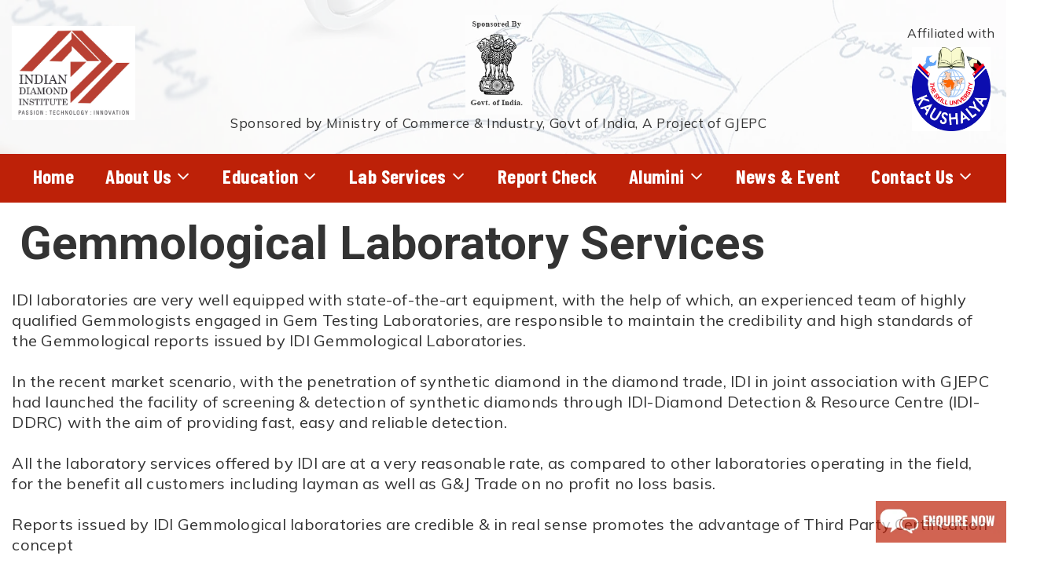

--- FILE ---
content_type: text/html; charset=UTF-8
request_url: https://diamondinstitute.net/gem-lab/gemmological-laboratory/
body_size: 19599
content:
<!doctype html>
<html lang="en-US" class="no-js">
<head>
	<meta charset="UTF-8">
	<meta name="viewport" content="width=device-width, initial-scale=1, maximum-scale=1, user-scalable=0" /><title>Gemmological Laboratory &#8211; Indian Diamond Institute</title>
<meta name='robots' content='max-image-preview:large' />
	<style>img:is([sizes="auto" i], [sizes^="auto," i]) { contain-intrinsic-size: 3000px 1500px }</style>
	<link rel='dns-prefetch' href='//fonts.googleapis.com' />
<link rel="alternate" type="application/rss+xml" title="Indian Diamond Institute &raquo; Feed" href="https://diamondinstitute.net/feed/" />
<link rel="alternate" type="application/rss+xml" title="Indian Diamond Institute &raquo; Comments Feed" href="https://diamondinstitute.net/comments/feed/" />
<script type="text/javascript">
/* <![CDATA[ */
window._wpemojiSettings = {"baseUrl":"https:\/\/s.w.org\/images\/core\/emoji\/16.0.1\/72x72\/","ext":".png","svgUrl":"https:\/\/s.w.org\/images\/core\/emoji\/16.0.1\/svg\/","svgExt":".svg","source":{"concatemoji":"https:\/\/diamondinstitute.net\/wp-includes\/js\/wp-emoji-release.min.js?ver=6.8.3"}};
/*! This file is auto-generated */
!function(s,n){var o,i,e;function c(e){try{var t={supportTests:e,timestamp:(new Date).valueOf()};sessionStorage.setItem(o,JSON.stringify(t))}catch(e){}}function p(e,t,n){e.clearRect(0,0,e.canvas.width,e.canvas.height),e.fillText(t,0,0);var t=new Uint32Array(e.getImageData(0,0,e.canvas.width,e.canvas.height).data),a=(e.clearRect(0,0,e.canvas.width,e.canvas.height),e.fillText(n,0,0),new Uint32Array(e.getImageData(0,0,e.canvas.width,e.canvas.height).data));return t.every(function(e,t){return e===a[t]})}function u(e,t){e.clearRect(0,0,e.canvas.width,e.canvas.height),e.fillText(t,0,0);for(var n=e.getImageData(16,16,1,1),a=0;a<n.data.length;a++)if(0!==n.data[a])return!1;return!0}function f(e,t,n,a){switch(t){case"flag":return n(e,"\ud83c\udff3\ufe0f\u200d\u26a7\ufe0f","\ud83c\udff3\ufe0f\u200b\u26a7\ufe0f")?!1:!n(e,"\ud83c\udde8\ud83c\uddf6","\ud83c\udde8\u200b\ud83c\uddf6")&&!n(e,"\ud83c\udff4\udb40\udc67\udb40\udc62\udb40\udc65\udb40\udc6e\udb40\udc67\udb40\udc7f","\ud83c\udff4\u200b\udb40\udc67\u200b\udb40\udc62\u200b\udb40\udc65\u200b\udb40\udc6e\u200b\udb40\udc67\u200b\udb40\udc7f");case"emoji":return!a(e,"\ud83e\udedf")}return!1}function g(e,t,n,a){var r="undefined"!=typeof WorkerGlobalScope&&self instanceof WorkerGlobalScope?new OffscreenCanvas(300,150):s.createElement("canvas"),o=r.getContext("2d",{willReadFrequently:!0}),i=(o.textBaseline="top",o.font="600 32px Arial",{});return e.forEach(function(e){i[e]=t(o,e,n,a)}),i}function t(e){var t=s.createElement("script");t.src=e,t.defer=!0,s.head.appendChild(t)}"undefined"!=typeof Promise&&(o="wpEmojiSettingsSupports",i=["flag","emoji"],n.supports={everything:!0,everythingExceptFlag:!0},e=new Promise(function(e){s.addEventListener("DOMContentLoaded",e,{once:!0})}),new Promise(function(t){var n=function(){try{var e=JSON.parse(sessionStorage.getItem(o));if("object"==typeof e&&"number"==typeof e.timestamp&&(new Date).valueOf()<e.timestamp+604800&&"object"==typeof e.supportTests)return e.supportTests}catch(e){}return null}();if(!n){if("undefined"!=typeof Worker&&"undefined"!=typeof OffscreenCanvas&&"undefined"!=typeof URL&&URL.createObjectURL&&"undefined"!=typeof Blob)try{var e="postMessage("+g.toString()+"("+[JSON.stringify(i),f.toString(),p.toString(),u.toString()].join(",")+"));",a=new Blob([e],{type:"text/javascript"}),r=new Worker(URL.createObjectURL(a),{name:"wpTestEmojiSupports"});return void(r.onmessage=function(e){c(n=e.data),r.terminate(),t(n)})}catch(e){}c(n=g(i,f,p,u))}t(n)}).then(function(e){for(var t in e)n.supports[t]=e[t],n.supports.everything=n.supports.everything&&n.supports[t],"flag"!==t&&(n.supports.everythingExceptFlag=n.supports.everythingExceptFlag&&n.supports[t]);n.supports.everythingExceptFlag=n.supports.everythingExceptFlag&&!n.supports.flag,n.DOMReady=!1,n.readyCallback=function(){n.DOMReady=!0}}).then(function(){return e}).then(function(){var e;n.supports.everything||(n.readyCallback(),(e=n.source||{}).concatemoji?t(e.concatemoji):e.wpemoji&&e.twemoji&&(t(e.twemoji),t(e.wpemoji)))}))}((window,document),window._wpemojiSettings);
/* ]]> */
</script>

<style id='wp-emoji-styles-inline-css' type='text/css'>

	img.wp-smiley, img.emoji {
		display: inline !important;
		border: none !important;
		box-shadow: none !important;
		height: 1em !important;
		width: 1em !important;
		margin: 0 0.07em !important;
		vertical-align: -0.1em !important;
		background: none !important;
		padding: 0 !important;
	}
</style>
<link rel='stylesheet' id='wp-block-library-css' href='https://diamondinstitute.net/wp-includes/css/dist/block-library/style.min.css?ver=6.8.3' type='text/css' media='all' />
<style id='classic-theme-styles-inline-css' type='text/css'>
/*! This file is auto-generated */
.wp-block-button__link{color:#fff;background-color:#32373c;border-radius:9999px;box-shadow:none;text-decoration:none;padding:calc(.667em + 2px) calc(1.333em + 2px);font-size:1.125em}.wp-block-file__button{background:#32373c;color:#fff;text-decoration:none}
</style>
<link rel='stylesheet' id='wp-components-css' href='https://diamondinstitute.net/wp-includes/css/dist/components/style.min.css?ver=6.8.3' type='text/css' media='all' />
<link rel='stylesheet' id='wp-preferences-css' href='https://diamondinstitute.net/wp-includes/css/dist/preferences/style.min.css?ver=6.8.3' type='text/css' media='all' />
<link rel='stylesheet' id='wp-block-editor-css' href='https://diamondinstitute.net/wp-includes/css/dist/block-editor/style.min.css?ver=6.8.3' type='text/css' media='all' />
<link rel='stylesheet' id='popup-maker-block-library-style-css' href='https://diamondinstitute.net/wp-content/plugins/popup-maker/dist/packages/block-library-style.css?ver=dbea705cfafe089d65f1' type='text/css' media='all' />
<style id='global-styles-inline-css' type='text/css'>
:root{--wp--preset--aspect-ratio--square: 1;--wp--preset--aspect-ratio--4-3: 4/3;--wp--preset--aspect-ratio--3-4: 3/4;--wp--preset--aspect-ratio--3-2: 3/2;--wp--preset--aspect-ratio--2-3: 2/3;--wp--preset--aspect-ratio--16-9: 16/9;--wp--preset--aspect-ratio--9-16: 9/16;--wp--preset--color--black: #000000;--wp--preset--color--cyan-bluish-gray: #abb8c3;--wp--preset--color--white: #ffffff;--wp--preset--color--pale-pink: #f78da7;--wp--preset--color--vivid-red: #cf2e2e;--wp--preset--color--luminous-vivid-orange: #ff6900;--wp--preset--color--luminous-vivid-amber: #fcb900;--wp--preset--color--light-green-cyan: #7bdcb5;--wp--preset--color--vivid-green-cyan: #00d084;--wp--preset--color--pale-cyan-blue: #8ed1fc;--wp--preset--color--vivid-cyan-blue: #0693e3;--wp--preset--color--vivid-purple: #9b51e0;--wp--preset--gradient--vivid-cyan-blue-to-vivid-purple: linear-gradient(135deg,rgba(6,147,227,1) 0%,rgb(155,81,224) 100%);--wp--preset--gradient--light-green-cyan-to-vivid-green-cyan: linear-gradient(135deg,rgb(122,220,180) 0%,rgb(0,208,130) 100%);--wp--preset--gradient--luminous-vivid-amber-to-luminous-vivid-orange: linear-gradient(135deg,rgba(252,185,0,1) 0%,rgba(255,105,0,1) 100%);--wp--preset--gradient--luminous-vivid-orange-to-vivid-red: linear-gradient(135deg,rgba(255,105,0,1) 0%,rgb(207,46,46) 100%);--wp--preset--gradient--very-light-gray-to-cyan-bluish-gray: linear-gradient(135deg,rgb(238,238,238) 0%,rgb(169,184,195) 100%);--wp--preset--gradient--cool-to-warm-spectrum: linear-gradient(135deg,rgb(74,234,220) 0%,rgb(151,120,209) 20%,rgb(207,42,186) 40%,rgb(238,44,130) 60%,rgb(251,105,98) 80%,rgb(254,248,76) 100%);--wp--preset--gradient--blush-light-purple: linear-gradient(135deg,rgb(255,206,236) 0%,rgb(152,150,240) 100%);--wp--preset--gradient--blush-bordeaux: linear-gradient(135deg,rgb(254,205,165) 0%,rgb(254,45,45) 50%,rgb(107,0,62) 100%);--wp--preset--gradient--luminous-dusk: linear-gradient(135deg,rgb(255,203,112) 0%,rgb(199,81,192) 50%,rgb(65,88,208) 100%);--wp--preset--gradient--pale-ocean: linear-gradient(135deg,rgb(255,245,203) 0%,rgb(182,227,212) 50%,rgb(51,167,181) 100%);--wp--preset--gradient--electric-grass: linear-gradient(135deg,rgb(202,248,128) 0%,rgb(113,206,126) 100%);--wp--preset--gradient--midnight: linear-gradient(135deg,rgb(2,3,129) 0%,rgb(40,116,252) 100%);--wp--preset--font-size--small: 13px;--wp--preset--font-size--medium: 20px;--wp--preset--font-size--large: 36px;--wp--preset--font-size--x-large: 42px;--wp--preset--spacing--20: 0.44rem;--wp--preset--spacing--30: 0.67rem;--wp--preset--spacing--40: 1rem;--wp--preset--spacing--50: 1.5rem;--wp--preset--spacing--60: 2.25rem;--wp--preset--spacing--70: 3.38rem;--wp--preset--spacing--80: 5.06rem;--wp--preset--shadow--natural: 6px 6px 9px rgba(0, 0, 0, 0.2);--wp--preset--shadow--deep: 12px 12px 50px rgba(0, 0, 0, 0.4);--wp--preset--shadow--sharp: 6px 6px 0px rgba(0, 0, 0, 0.2);--wp--preset--shadow--outlined: 6px 6px 0px -3px rgba(255, 255, 255, 1), 6px 6px rgba(0, 0, 0, 1);--wp--preset--shadow--crisp: 6px 6px 0px rgba(0, 0, 0, 1);}:where(.is-layout-flex){gap: 0.5em;}:where(.is-layout-grid){gap: 0.5em;}body .is-layout-flex{display: flex;}.is-layout-flex{flex-wrap: wrap;align-items: center;}.is-layout-flex > :is(*, div){margin: 0;}body .is-layout-grid{display: grid;}.is-layout-grid > :is(*, div){margin: 0;}:where(.wp-block-columns.is-layout-flex){gap: 2em;}:where(.wp-block-columns.is-layout-grid){gap: 2em;}:where(.wp-block-post-template.is-layout-flex){gap: 1.25em;}:where(.wp-block-post-template.is-layout-grid){gap: 1.25em;}.has-black-color{color: var(--wp--preset--color--black) !important;}.has-cyan-bluish-gray-color{color: var(--wp--preset--color--cyan-bluish-gray) !important;}.has-white-color{color: var(--wp--preset--color--white) !important;}.has-pale-pink-color{color: var(--wp--preset--color--pale-pink) !important;}.has-vivid-red-color{color: var(--wp--preset--color--vivid-red) !important;}.has-luminous-vivid-orange-color{color: var(--wp--preset--color--luminous-vivid-orange) !important;}.has-luminous-vivid-amber-color{color: var(--wp--preset--color--luminous-vivid-amber) !important;}.has-light-green-cyan-color{color: var(--wp--preset--color--light-green-cyan) !important;}.has-vivid-green-cyan-color{color: var(--wp--preset--color--vivid-green-cyan) !important;}.has-pale-cyan-blue-color{color: var(--wp--preset--color--pale-cyan-blue) !important;}.has-vivid-cyan-blue-color{color: var(--wp--preset--color--vivid-cyan-blue) !important;}.has-vivid-purple-color{color: var(--wp--preset--color--vivid-purple) !important;}.has-black-background-color{background-color: var(--wp--preset--color--black) !important;}.has-cyan-bluish-gray-background-color{background-color: var(--wp--preset--color--cyan-bluish-gray) !important;}.has-white-background-color{background-color: var(--wp--preset--color--white) !important;}.has-pale-pink-background-color{background-color: var(--wp--preset--color--pale-pink) !important;}.has-vivid-red-background-color{background-color: var(--wp--preset--color--vivid-red) !important;}.has-luminous-vivid-orange-background-color{background-color: var(--wp--preset--color--luminous-vivid-orange) !important;}.has-luminous-vivid-amber-background-color{background-color: var(--wp--preset--color--luminous-vivid-amber) !important;}.has-light-green-cyan-background-color{background-color: var(--wp--preset--color--light-green-cyan) !important;}.has-vivid-green-cyan-background-color{background-color: var(--wp--preset--color--vivid-green-cyan) !important;}.has-pale-cyan-blue-background-color{background-color: var(--wp--preset--color--pale-cyan-blue) !important;}.has-vivid-cyan-blue-background-color{background-color: var(--wp--preset--color--vivid-cyan-blue) !important;}.has-vivid-purple-background-color{background-color: var(--wp--preset--color--vivid-purple) !important;}.has-black-border-color{border-color: var(--wp--preset--color--black) !important;}.has-cyan-bluish-gray-border-color{border-color: var(--wp--preset--color--cyan-bluish-gray) !important;}.has-white-border-color{border-color: var(--wp--preset--color--white) !important;}.has-pale-pink-border-color{border-color: var(--wp--preset--color--pale-pink) !important;}.has-vivid-red-border-color{border-color: var(--wp--preset--color--vivid-red) !important;}.has-luminous-vivid-orange-border-color{border-color: var(--wp--preset--color--luminous-vivid-orange) !important;}.has-luminous-vivid-amber-border-color{border-color: var(--wp--preset--color--luminous-vivid-amber) !important;}.has-light-green-cyan-border-color{border-color: var(--wp--preset--color--light-green-cyan) !important;}.has-vivid-green-cyan-border-color{border-color: var(--wp--preset--color--vivid-green-cyan) !important;}.has-pale-cyan-blue-border-color{border-color: var(--wp--preset--color--pale-cyan-blue) !important;}.has-vivid-cyan-blue-border-color{border-color: var(--wp--preset--color--vivid-cyan-blue) !important;}.has-vivid-purple-border-color{border-color: var(--wp--preset--color--vivid-purple) !important;}.has-vivid-cyan-blue-to-vivid-purple-gradient-background{background: var(--wp--preset--gradient--vivid-cyan-blue-to-vivid-purple) !important;}.has-light-green-cyan-to-vivid-green-cyan-gradient-background{background: var(--wp--preset--gradient--light-green-cyan-to-vivid-green-cyan) !important;}.has-luminous-vivid-amber-to-luminous-vivid-orange-gradient-background{background: var(--wp--preset--gradient--luminous-vivid-amber-to-luminous-vivid-orange) !important;}.has-luminous-vivid-orange-to-vivid-red-gradient-background{background: var(--wp--preset--gradient--luminous-vivid-orange-to-vivid-red) !important;}.has-very-light-gray-to-cyan-bluish-gray-gradient-background{background: var(--wp--preset--gradient--very-light-gray-to-cyan-bluish-gray) !important;}.has-cool-to-warm-spectrum-gradient-background{background: var(--wp--preset--gradient--cool-to-warm-spectrum) !important;}.has-blush-light-purple-gradient-background{background: var(--wp--preset--gradient--blush-light-purple) !important;}.has-blush-bordeaux-gradient-background{background: var(--wp--preset--gradient--blush-bordeaux) !important;}.has-luminous-dusk-gradient-background{background: var(--wp--preset--gradient--luminous-dusk) !important;}.has-pale-ocean-gradient-background{background: var(--wp--preset--gradient--pale-ocean) !important;}.has-electric-grass-gradient-background{background: var(--wp--preset--gradient--electric-grass) !important;}.has-midnight-gradient-background{background: var(--wp--preset--gradient--midnight) !important;}.has-small-font-size{font-size: var(--wp--preset--font-size--small) !important;}.has-medium-font-size{font-size: var(--wp--preset--font-size--medium) !important;}.has-large-font-size{font-size: var(--wp--preset--font-size--large) !important;}.has-x-large-font-size{font-size: var(--wp--preset--font-size--x-large) !important;}
:where(.wp-block-post-template.is-layout-flex){gap: 1.25em;}:where(.wp-block-post-template.is-layout-grid){gap: 1.25em;}
:where(.wp-block-columns.is-layout-flex){gap: 2em;}:where(.wp-block-columns.is-layout-grid){gap: 2em;}
:root :where(.wp-block-pullquote){font-size: 1.5em;line-height: 1.6;}
</style>
<link rel='stylesheet' id='contact-form-7-css' href='https://diamondinstitute.net/wp-content/plugins/contact-form-7/includes/css/styles.css?ver=6.1.3' type='text/css' media='all' />
<link rel='stylesheet' id='font-awesome-css' href='https://diamondinstitute.net/wp-content/themes/salient/css/font-awesome-legacy.min.css?ver=4.7.1' type='text/css' media='all' />
<link rel='stylesheet' id='salient-grid-system-css' href='https://diamondinstitute.net/wp-content/themes/salient/css/build/grid-system.css?ver=14.0.5' type='text/css' media='all' />
<link rel='stylesheet' id='main-styles-css' href='https://diamondinstitute.net/wp-content/themes/salient/css/build/style.css?ver=14.0.5' type='text/css' media='all' />
<link rel='stylesheet' id='nectar-header-layout-centered-bottom-bar-css' href='https://diamondinstitute.net/wp-content/themes/salient/css/build/header/header-layout-centered-bottom-bar.css?ver=14.0.5' type='text/css' media='all' />
<link rel='stylesheet' id='nectar-header-secondary-nav-css' href='https://diamondinstitute.net/wp-content/themes/salient/css/build/header/header-secondary-nav.css?ver=14.0.5' type='text/css' media='all' />
<link rel='stylesheet' id='nectar_default_font_open_sans-css' href='https://fonts.googleapis.com/css?family=Open+Sans%3A300%2C400%2C600%2C700&#038;subset=latin%2Clatin-ext' type='text/css' media='all' />
<link rel='stylesheet' id='responsive-css' href='https://diamondinstitute.net/wp-content/themes/salient/css/build/responsive.css?ver=14.0.5' type='text/css' media='all' />
<link rel='stylesheet' id='select2-css' href='https://diamondinstitute.net/wp-content/themes/salient/css/build/plugins/select2.css?ver=4.0.1' type='text/css' media='all' />
<link rel='stylesheet' id='skin-material-css' href='https://diamondinstitute.net/wp-content/themes/salient/css/build/skin-material.css?ver=14.0.5' type='text/css' media='all' />
<link rel='stylesheet' id='salient-wp-menu-dynamic-css' href='https://diamondinstitute.net/wp-content/uploads/salient/menu-dynamic.css?ver=57478' type='text/css' media='all' />
<link rel='stylesheet' id='wpdreams-asl-basic-css' href='https://diamondinstitute.net/wp-content/plugins/ajax-search-lite/css/style.basic.css?ver=4.13.4' type='text/css' media='all' />
<style id='wpdreams-asl-basic-inline-css' type='text/css'>

					div[id*='ajaxsearchlitesettings'].searchsettings .asl_option_inner label {
						font-size: 0px !important;
						color: rgba(0, 0, 0, 0);
					}
					div[id*='ajaxsearchlitesettings'].searchsettings .asl_option_inner label:after {
						font-size: 11px !important;
						position: absolute;
						top: 0;
						left: 0;
						z-index: 1;
					}
					.asl_w_container {
						width: 60%;
						margin: 0px 0px 0px 0px;
						min-width: 200px;
					}
					div[id*='ajaxsearchlite'].asl_m {
						width: 100%;
					}
					div[id*='ajaxsearchliteres'].wpdreams_asl_results div.resdrg span.highlighted {
						font-weight: bold;
						color: rgba(217, 49, 43, 1);
						background-color: rgba(238, 238, 238, 1);
					}
					div[id*='ajaxsearchliteres'].wpdreams_asl_results .results img.asl_image {
						width: 70px;
						height: 70px;
						object-fit: cover;
					}
					div[id*='ajaxsearchlite'].asl_r .results {
						max-height: none;
					}
					div[id*='ajaxsearchlite'].asl_r {
						position: absolute;
					}
				
						div.asl_r.asl_w.vertical .results .item::after {
							display: block;
							position: absolute;
							bottom: 0;
							content: '';
							height: 1px;
							width: 100%;
							background: #D8D8D8;
						}
						div.asl_r.asl_w.vertical .results .item.asl_last_item::after {
							display: none;
						}
					
						@media only screen and (min-width: 641px) and (max-width: 1024px) {
							.asl_w_container {
								width: 100% !important;
							}
						}
					
						@media only screen and (max-width: 640px) {
							.asl_w_container {
								width: 100% !important;
							}
						}
					
</style>
<link rel='stylesheet' id='wpdreams-asl-instance-css' href='https://diamondinstitute.net/wp-content/plugins/ajax-search-lite/css/style-curvy-blue.css?ver=4.13.4' type='text/css' media='all' />
<link rel='stylesheet' id='js_composer_front-css' href='https://diamondinstitute.net/wp-content/plugins/js_composer_salient/assets/css/js_composer.min.css?ver=6.7.1' type='text/css' media='all' />
<link rel='stylesheet' id='dynamic-css-css' href='https://diamondinstitute.net/wp-content/themes/salient/css/salient-dynamic-styles.css?ver=15041' type='text/css' media='all' />
<style id='dynamic-css-inline-css' type='text/css'>
#header-space{background-color:#ffffff}@media only screen and (min-width:1000px){body #ajax-content-wrap.no-scroll{min-height:calc(100vh - 222px);height:calc(100vh - 222px)!important;}}@media only screen and (min-width:1000px){#page-header-wrap.fullscreen-header,#page-header-wrap.fullscreen-header #page-header-bg,html:not(.nectar-box-roll-loaded) .nectar-box-roll > #page-header-bg.fullscreen-header,.nectar_fullscreen_zoom_recent_projects,#nectar_fullscreen_rows:not(.afterLoaded) > div{height:calc(100vh - 221px);}.wpb_row.vc_row-o-full-height.top-level,.wpb_row.vc_row-o-full-height.top-level > .col.span_12{min-height:calc(100vh - 221px);}html:not(.nectar-box-roll-loaded) .nectar-box-roll > #page-header-bg.fullscreen-header{top:222px;}.nectar-slider-wrap[data-fullscreen="true"]:not(.loaded),.nectar-slider-wrap[data-fullscreen="true"]:not(.loaded) .swiper-container{height:calc(100vh - 220px)!important;}.admin-bar .nectar-slider-wrap[data-fullscreen="true"]:not(.loaded),.admin-bar .nectar-slider-wrap[data-fullscreen="true"]:not(.loaded) .swiper-container{height:calc(100vh - 220px - 32px)!important;}}@media only screen and (max-width:999px){.using-mobile-browser #nectar_fullscreen_rows:not(.afterLoaded):not([data-mobile-disable="on"]) > div{height:calc(100vh - 100px);}.using-mobile-browser .wpb_row.vc_row-o-full-height.top-level,.using-mobile-browser .wpb_row.vc_row-o-full-height.top-level > .col.span_12,[data-permanent-transparent="1"].using-mobile-browser .wpb_row.vc_row-o-full-height.top-level,[data-permanent-transparent="1"].using-mobile-browser .wpb_row.vc_row-o-full-height.top-level > .col.span_12{min-height:calc(100vh - 100px);}html:not(.nectar-box-roll-loaded) .nectar-box-roll > #page-header-bg.fullscreen-header,.nectar_fullscreen_zoom_recent_projects,.nectar-slider-wrap[data-fullscreen="true"]:not(.loaded),.nectar-slider-wrap[data-fullscreen="true"]:not(.loaded) .swiper-container,#nectar_fullscreen_rows:not(.afterLoaded):not([data-mobile-disable="on"]) > div{height:calc(100vh - 47px);}.wpb_row.vc_row-o-full-height.top-level,.wpb_row.vc_row-o-full-height.top-level > .col.span_12{min-height:calc(100vh - 47px);}body[data-transparent-header="false"] #ajax-content-wrap.no-scroll{min-height:calc(100vh - 47px);height:calc(100vh - 47px);}}#ajax-content-wrap .vc_row.bottom_margin_30px{margin-bottom:30px;}.screen-reader-text,.nectar-skip-to-content:not(:focus){border:0;clip:rect(1px,1px,1px,1px);clip-path:inset(50%);height:1px;margin:-1px;overflow:hidden;padding:0;position:absolute!important;width:1px;word-wrap:normal!important;}
</style>
<link rel='stylesheet' id='salient-child-style-css' href='https://diamondinstitute.net/wp-content/themes/salient-child/style.css?ver=14.0.5' type='text/css' media='all' />
<link rel='stylesheet' id='redux-google-fonts-salient_redux-css' href='https://fonts.googleapis.com/css?family=Barlow+Condensed%3A500%7CBarlow+Semi+Condensed%3A500%7CMulish%3A600%2C500%7CRoboto%3A400%2C700%7CPoppins%3A700%2C600%2C500%2C400%2C400italic%7CMontserrat%3A500&#038;subset=latin%2Clatin-ext&#038;ver=1656751476' type='text/css' media='all' />
<script type="text/javascript" src="https://diamondinstitute.net/wp-includes/js/jquery/jquery.min.js?ver=3.7.1" id="jquery-core-js"></script>
<script type="text/javascript" src="https://diamondinstitute.net/wp-includes/js/jquery/jquery-migrate.min.js?ver=3.4.1" id="jquery-migrate-js"></script>
<link rel="https://api.w.org/" href="https://diamondinstitute.net/wp-json/" /><link rel="alternate" title="JSON" type="application/json" href="https://diamondinstitute.net/wp-json/wp/v2/pages/6472" /><link rel="EditURI" type="application/rsd+xml" title="RSD" href="https://diamondinstitute.net/xmlrpc.php?rsd" />
<meta name="generator" content="WordPress 6.8.3" />
<link rel="canonical" href="https://diamondinstitute.net/gem-lab/gemmological-laboratory/" />
<link rel='shortlink' href='https://diamondinstitute.net/?p=6472' />
<link rel="alternate" title="oEmbed (JSON)" type="application/json+oembed" href="https://diamondinstitute.net/wp-json/oembed/1.0/embed?url=https%3A%2F%2Fdiamondinstitute.net%2Fgem-lab%2Fgemmological-laboratory%2F" />
<link rel="alternate" title="oEmbed (XML)" type="text/xml+oembed" href="https://diamondinstitute.net/wp-json/oembed/1.0/embed?url=https%3A%2F%2Fdiamondinstitute.net%2Fgem-lab%2Fgemmological-laboratory%2F&#038;format=xml" />
<script type="text/javascript"> var root = document.getElementsByTagName( "html" )[0]; root.setAttribute( "class", "js" ); </script>				<link rel="preconnect" href="https://fonts.gstatic.com" crossorigin />
				<link rel="preload" as="style" href="//fonts.googleapis.com/css?family=Open+Sans&display=swap" />
								<link rel="stylesheet" href="//fonts.googleapis.com/css?family=Open+Sans&display=swap" media="all" />
				<meta name="generator" content="Powered by WPBakery Page Builder - drag and drop page builder for WordPress."/>
<link rel="icon" href="https://diamondinstitute.net/wp-content/uploads/2022/01/cropped-Dasd-1-32x32.png" sizes="32x32" />
<link rel="icon" href="https://diamondinstitute.net/wp-content/uploads/2022/01/cropped-Dasd-1-192x192.png" sizes="192x192" />
<link rel="apple-touch-icon" href="https://diamondinstitute.net/wp-content/uploads/2022/01/cropped-Dasd-1-180x180.png" />
<meta name="msapplication-TileImage" content="https://diamondinstitute.net/wp-content/uploads/2022/01/cropped-Dasd-1-270x270.png" />
		<style type="text/css" id="wp-custom-css">
			div#slide-out-widget-area {
    width: 100%;
    padding: 0 36px 2px 0px !important;
} div#slide-out-widget-area .secondary-header-text {
    display: none;
} div#slide-out-widget-area .inner-wrap {
    padding-top: 75px;
} body.material-ocm-open #slide-out-widget-area.slide-out-from-right .inner-wrap a {
    font-size: 22px;
} 

  body.material #slide-out-widget-area-bg.slide-out-from-right {
    background-color: #bd210817;
}

.wpcf7-not-valid {
    border: 1px solid red !important;
}   
.pum-container.pum-responsive img {
	height: auto;
	max-width: 510px;
	margin: 0px;
}
.pum-container.pum-responsive.pum-responsive-medium {
	margin-left: -30%;
	width: auto;
	height: auto;
	max-width: 570px;
	margin: 0 auto;
}
.pum-container.pum-responsive p {
	padding: 0px;
}
.pum-theme-12010 .pum-container, .pum-theme-lightbox .pum-container {
	padding: 18px;
	border-radius: 3px;
	border: 0px solid #000000;
	box-shadow: 0px 0px 20px 0px rgba( 2, 2, 2, 1.00 );
	background-color: rgba( 255, 255, 255, 1.00 );
}



.pum-overlay.pum-active,
	.pum-overlay.pum-active .popmake.active {
    		display: block !important;
	}



@media screen and (max-width: 992px) {
.container.main-content {
	padding-top: 30px;
	max-width: 100%;
}
	#footer-widgets .container {
	max-width: 100%;
}
		#footer-outer #image_gallery_5859 {
	width: 100%;
	max-width: 100%;
}
	#footer-outer #image_gallery_5859 .single-image-5859 {
	padding: 10px !important;
}
	#footer-outer .col.span_6:nth-child(1) {
	margin-right: 30px;
}
	#footer-outer .col.span_6:nth-child(2) #custom_html-2 #image_gallery_5859 {
	padding: 0px 0px;
	height: auto !important;
}
}
@media screen and (max-width: 600px){
	#footer-outer #footer-widgets .row {
    display: flex;
    flex-direction: column;
    padding: 0 10px;
	gap: 20px;
}
	#footer-widgets .container {
	max-width: 100%;
}
	#footer-outer #image_gallery_5859 {
	width: 100%;
	max-width: 100%;
}
	#footer-outer #image_gallery_5859 .single-image-5859 {
	padding: 0 !important;
}
}

		</style>
		<style type="text/css" data-type="vc_custom-css">.page-id-6472 p {
    padding: 0px;
}

.page-id-6472 h2 {
    padding-top: 30px !important;
    padding-bottom: 0px !important;
}
.page-id-6472 .wpb_wrapper h2 {
    margin-top: 0px;
}
.page ul li {
    padding-top: 10px;
}</style><style type="text/css" data-type="vc_shortcodes-custom-css">.vc_custom_1647846497662{padding-top: 25px !important;}</style><noscript><style> .wpb_animate_when_almost_visible { opacity: 1; }</style></noscript>	
	<link rel='stylesheet'    href='https://diamondinstitute.net/wp-content/themes/salient-child/responsive.css' type='text/css' media='all' />
    
    
    <!-- Meta Pixel Code -->
<script>
!function(f,b,e,v,n,t,s)
{if(f.fbq)return;n=f.fbq=function(){n.callMethod?
n.callMethod.apply(n,arguments):n.queue.push(arguments)};
if(!f._fbq)f._fbq=n;n.push=n;n.loaded=!0;n.version='2.0';
n.queue=[];t=b.createElement(e);t.async=!0;
t.src=v;s=b.getElementsByTagName(e)[0];
s.parentNode.insertBefore(t,s)}(window, document,'script',
'https://connect.facebook.net/en_US/fbevents.js');
fbq('init', '883995589657597');
fbq('track', 'PageView');
</script>
<noscript><img height="1" width="1" style="display:none"
src="https://www.facebook.com/tr?id=883995589657597&ev=PageView&noscript=1"
/></noscript>
<!-- End Meta Pixel Code -->


   
	
</head><body class="wp-singular page-template-default page page-id-6472 page-child parent-pageid-5838 wp-custom-logo wp-theme-salient wp-child-theme-salient-child material wpb-js-composer js-comp-ver-6.7.1 vc_responsive" data-footer-reveal="false" data-footer-reveal-shadow="none" data-header-format="centered-menu-bottom-bar" data-body-border="off" data-boxed-style="" data-header-breakpoint="1000" data-dropdown-style="minimal" data-cae="easeOutQuart" data-cad="700" data-megamenu-width="full-width" data-aie="none" data-ls="fancybox" data-apte="standard" data-hhun="0" data-fancy-form-rcs="1" data-form-style="default" data-form-submit="regular" data-is="minimal" data-button-style="slightly_rounded_shadow" data-user-account-button="true" data-flex-cols="true" data-col-gap="default" data-header-inherit-rc="false" data-header-search="true" data-animated-anchors="true" data-ajax-transitions="false" data-full-width-header="false" data-slide-out-widget-area="true" data-slide-out-widget-area-style="slide-out-from-right" data-user-set-ocm="off" data-loading-animation="none" data-bg-header="false" data-responsive="1" data-ext-responsive="true" data-ext-padding="90" data-header-resize="0" data-header-color="custom" data-cart="false" data-remove-m-parallax="" data-remove-m-video-bgs="" data-m-animate="0" data-force-header-trans-color="light" data-smooth-scrolling="0" data-permanent-transparent="false" >
	
	<script type="text/javascript">
	 (function(window, document) {

		 if(navigator.userAgent.match(/(Android|iPod|iPhone|iPad|BlackBerry|IEMobile|Opera Mini)/)) {
			 document.body.className += " using-mobile-browser mobile ";
		 }

		 if( !("ontouchstart" in window) ) {

			 var body = document.querySelector("body");
			 var winW = window.innerWidth;
			 var bodyW = body.clientWidth;

			 if (winW > bodyW + 4) {
				 body.setAttribute("style", "--scroll-bar-w: " + (winW - bodyW - 4) + "px");
			 } else {
				 body.setAttribute("style", "--scroll-bar-w: 0px");
			 }
		 }

	 })(window, document);
   </script><a href="#ajax-content-wrap" class="nectar-skip-to-content">Skip to main content</a><div class="ocm-effect-wrap"><div class="ocm-effect-wrap-inner">	
	<div id="header-space"  data-header-mobile-fixed='1'></div> 
	
		<div id="header-outer" data-has-menu="true" data-has-buttons="yes" data-header-button_style="default" data-using-pr-menu="false" data-mobile-fixed="1" data-ptnm="false" data-lhe="default" data-user-set-bg="#ffffff" data-format="centered-menu-bottom-bar" data-menu-bottom-bar-align="center" data-permanent-transparent="false" data-megamenu-rt="1" data-remove-fixed="0" data-header-resize="0" data-cart="false" data-transparency-option="" data-box-shadow="small" data-shrink-num="6" data-using-secondary="1" data-using-logo="1" data-logo-height="91" data-m-logo-height="24" data-padding="23" data-full-width="false" data-condense="true" >
		   
<div id="search-outer" class="nectar">
	<div id="search">
		<div class="container">
			 <div id="search-box">
				 <div class="inner-wrap">
					 <div class="col span_12">
						  <form role="search" action="https://diamondinstitute.net/" method="GET">
														 <input type="text" name="s"  value="" aria-label="Search" placeholder="Search" />
							 
						<span>Hit enter to search or ESC to close</span>
												</form>
					</div><!--/span_12-->
				</div><!--/inner-wrap-->
			 </div><!--/search-box-->
			 <div id="close"><a href="#"><span class="screen-reader-text">Close Search</span>
				<span class="close-wrap"> <span class="close-line close-line1"></span> <span class="close-line close-line2"></span> </span>				 </a></div>
		 </div><!--/container-->
	</div><!--/search-->
</div><!--/search-outer-->

<header id="top">
	<div class="containerz">
		<div class="row">
			<div class="container"><div class="col span_3 xxxxxxxxx ">
								<a id="logo" href="https://diamondinstitute.net" data-supplied-ml-starting-dark="false" data-supplied-ml-starting="false" data-supplied-ml="true" >
					<img class="stnd skip-lazy default-logo" width="2228" height="1699" alt="Indian Diamond Institute" src="https://diamondinstitute.net/wp-content/uploads/2021/10/idi_LOGO.jpg" srcset="https://diamondinstitute.net/wp-content/uploads/2021/10/idi_LOGO.jpg 1x, https://diamondinstitute.net/wp-content/uploads/2021/10/idi_LOGO.jpg 2x" /><img class="mobile-only-logo skip-lazy" alt="Indian Diamond Institute" width="2228" height="1699" src="https://diamondinstitute.net/wp-content/uploads/2021/10/idi_LOGO.jpg" />				</a>
									<nav class="left-side" data-using-pull-menu="false">
                    <div class="govern_img">
                    	<a href="https://commerce.gov.in/about-us/other-organisation/indian-diamond-institute/"><img src="https://diamondinstitute.net/wp-content/uploads/2021/12/img_202112202-1.png"></a>
                    </div>
Sponsored by Ministry of Commerce & Industry, Govt of India, A Project of GJEPC


											</nav>
					<nav class="right-side   ">  <a target="_blank" href="https://kaushalyaskilluniversity.ac.in/bachelor_jewellery.php"> <p>Affiliated with </p> <img src="https://diamondinstitute.net/wp-content/uploads/2025/09/logo.jpeg"  /></a> 
												<ul class="buttons" data-user-set-ocm="off"><li id="search-btn"><div><a href="#searchbox"><span class="icon-salient-search" aria-hidden="true"></span><span class="screen-reader-text">search</span></a></div> </li><li id="nectar-user-account"><div><a href="#"><span class="icon-salient-m-user" aria-hidden="true"></span><span class="screen-reader-text">account</span></a></div> </li></ul>
																			<div class="slide-out-widget-area-toggle mobile-icon slide-out-from-right" data-custom-color="false" data-icon-animation="simple-transform">
								<div> <a href="#sidewidgetarea" aria-label="Navigation Menu" aria-expanded="false" class="closed">
									<span class="screen-reader-text">Menu</span><span aria-hidden="true"> <i class="lines-button x2"> <i class="lines"></i> </i> </span> </a> </div>
							</div>
											</nav>
							</div><!--/span_3--></div>

			<div class="col span_9 col_last bottanmanvigationcolor">
									<div class="nectar-mobile-only mobile-header"><div class="inner"></div></div>
									<a class="mobile-search" href="#searchbox"><span class="nectar-icon icon-salient-search" aria-hidden="true"></span><span class="screen-reader-text">search</span></a>
										<a class="mobile-user-account" href="#"><span class="normal icon-salient-m-user" aria-hidden="true"></span><span class="screen-reader-text">account</span></a>
														<div class="slide-out-widget-area-toggle mobile-icon slide-out-from-right" data-custom-color="false" data-icon-animation="simple-transform">
						<div> <a href="#sidewidgetarea" aria-label="Navigation Menu" aria-expanded="false" class="closed">
							<span class="screen-reader-text">Menu</span><span aria-hidden="true"> <i class="lines-button x2"> <i class="lines"></i> </i> </span>
						</a></div>
					</div>
				
									<nav>
													<ul class="sf-menu">
								<li id="menu-item-5864" class="menu-item menu-item-type-post_type menu-item-object-page menu-item-home nectar-regular-menu-item menu-item-5864"><a href="https://diamondinstitute.net/"><span class="menu-title-text">Home</span></a></li>
<li id="menu-item-6464" class="menu-item menu-item-type-post_type menu-item-object-page menu-item-has-children nectar-regular-menu-item sf-with-ul menu-item-6464"><a href="https://diamondinstitute.net/about-us/"><span class="menu-title-text">About Us</span><span class="sf-sub-indicator"><i class="fa fa-angle-down icon-in-menu" aria-hidden="true"></i></span></a>
<ul class="sub-menu">
	<li id="menu-item-6491" class="menu-item menu-item-type-post_type menu-item-object-page nectar-regular-menu-item menu-item-6491"><a href="https://diamondinstitute.net/about-us/the-institute/"><span class="menu-title-text">About Institute</span></a></li>
	<li id="menu-item-6467" class="menu-item menu-item-type-post_type menu-item-object-page nectar-regular-menu-item menu-item-6467"><a href="https://diamondinstitute.net/about-us/general-information/"><span class="menu-title-text">General Information</span></a></li>
	<li id="menu-item-6466" class="menu-item menu-item-type-post_type menu-item-object-page nectar-regular-menu-item menu-item-6466"><a href="https://diamondinstitute.net/about-us/management/"><span class="menu-title-text">Management</span></a></li>
	<li id="menu-item-6465" class="menu-item menu-item-type-post_type menu-item-object-page nectar-regular-menu-item menu-item-6465"><a href="https://diamondinstitute.net/about-us/recognization/"><span class="menu-title-text">Recognization</span></a></li>
</ul>
</li>
<li id="menu-item-5835" class="menu-item menu-item-type-post_type menu-item-object-page menu-item-has-children nectar-regular-menu-item sf-with-ul menu-item-5835"><a href="https://diamondinstitute.net/education/"><span class="menu-title-text">Education</span><span class="sf-sub-indicator"><i class="fa fa-angle-down icon-in-menu" aria-hidden="true"></i></span></a>
<ul class="sub-menu">
	<li id="menu-item-6556" class="menu-item menu-item-type-post_type menu-item-object-page nectar-regular-menu-item menu-item-6556"><a href="https://diamondinstitute.net/education/addmission/"><span class="menu-title-text">Admission</span></a></li>
	<li id="menu-item-5858" class="menu-item menu-item-type-post_type menu-item-object-page nectar-regular-menu-item menu-item-5858"><a href="https://diamondinstitute.net/education/courses/"><span class="menu-title-text">Courses</span></a></li>
	<li id="menu-item-6555" class="menu-item menu-item-type-post_type menu-item-object-page nectar-regular-menu-item menu-item-6555"><a href="https://diamondinstitute.net/facilities-2/"><span class="menu-title-text">Facilities</span></a></li>
</ul>
</li>
<li id="menu-item-6474" class="menu-item menu-item-type-post_type menu-item-object-page current-page-ancestor current-menu-ancestor current-menu-parent current-page-parent current_page_parent current_page_ancestor menu-item-has-children nectar-regular-menu-item sf-with-ul menu-item-6474"><a href="https://diamondinstitute.net/gem-lab/"><span class="menu-title-text">Lab Services</span><span class="sf-sub-indicator"><i class="fa fa-angle-down icon-in-menu" aria-hidden="true"></i></span></a>
<ul class="sub-menu">
	<li id="menu-item-6489" class="menu-item menu-item-type-post_type menu-item-object-page current-menu-item page_item page-item-6472 current_page_item nectar-regular-menu-item menu-item-6489"><a href="https://diamondinstitute.net/gem-lab/gemmological-laboratory/" aria-current="page"><span class="menu-title-text">Gemmological Laboratory</span></a></li>
	<li id="menu-item-6490" class="menu-item menu-item-type-post_type menu-item-object-page nectar-regular-menu-item menu-item-6490"><a href="https://diamondinstitute.net/gem-lab/rd/"><span class="menu-title-text">Research &#038; Development</span></a></li>
</ul>
</li>
<li id="menu-item-5842" class="menu-item menu-item-type-post_type menu-item-object-page nectar-regular-menu-item menu-item-5842"><a href="https://diamondinstitute.net/report-check/"><span class="menu-title-text">Report Check</span></a></li>
<li id="menu-item-5845" class="menu-item menu-item-type-post_type menu-item-object-page menu-item-has-children nectar-regular-menu-item sf-with-ul menu-item-5845"><a href="https://diamondinstitute.net/alumni/"><span class="menu-title-text">Alumini</span><span class="sf-sub-indicator"><i class="fa fa-angle-down icon-in-menu" aria-hidden="true"></i></span></a>
<ul class="sub-menu">
	<li id="menu-item-6488" class="menu-item menu-item-type-post_type menu-item-object-page nectar-regular-menu-item menu-item-6488"><a href="https://diamondinstitute.net/alumni/alumini-form/"><span class="menu-title-text">Alumini Form</span></a></li>
</ul>
</li>
<li id="menu-item-13780" class="menu-item menu-item-type-post_type menu-item-object-page nectar-regular-menu-item menu-item-13780"><a href="https://diamondinstitute.net/news-event/"><span class="menu-title-text">News &#038; Event</span></a></li>
<li id="menu-item-5848" class="menu-item menu-item-type-post_type menu-item-object-page menu-item-has-children nectar-regular-menu-item sf-with-ul menu-item-5848"><a href="https://diamondinstitute.net/contact-us/"><span class="menu-title-text">Contact Us</span><span class="sf-sub-indicator"><i class="fa fa-angle-down icon-in-menu" aria-hidden="true"></i></span></a>
<ul class="sub-menu">
	<li id="menu-item-6486" class="menu-item menu-item-type-post_type menu-item-object-page nectar-regular-menu-item menu-item-6486"><a href="https://diamondinstitute.net/contact-us/address/"><span class="menu-title-text">Address</span></a></li>
	<li id="menu-item-6487" class="menu-item menu-item-type-post_type menu-item-object-page nectar-regular-menu-item menu-item-6487"><a href="https://diamondinstitute.net/contact-us/live-map/"><span class="menu-title-text">Live Map</span></a></li>
</ul>
</li>
							</ul>
						
					</nav>

					
				</div><!--/span_9-->
                
                

				
			</div><!--/row-->
					</div><!--/container-->
	</header>
    
    
    <style>
    .bottanmanvigationcolor {
    background: #bd2108;
}

.bottanmanvigationcolor nav ul.sf-arrows li  span.menu-title-text {
    color: #fff;
}
.bottanmanvigationcolor nav ul.sf-arrows li ul.sub-menu.tracked-pos span.menu-title-text {
    color: #000 !important;
}
  .bottanmanvigationcolor nav ul.sf-arrows li a {
    margin-top: 20px  !important;
}    </style>		
	</div>
		<div id="ajax-content-wrap">
<div class="container-wrap">
	<div class="container main-content">
		<div class="row">
			
		<div id="fws_696d41ec2492f"  data-column-margin="default" data-midnight="dark"  class="wpb_row vc_row-fluid vc_row top-level"  style="padding-top: 0px; padding-bottom: 0px; "><div class="row-bg-wrap" data-bg-animation="none" data-bg-overlay="false"><div class="inner-wrap"><div class="row-bg viewport-desktop"  style=""></div></div></div><div class="row_col_wrap_12 col span_12 dark left">
	<div  class="vc_col-sm-12 wpb_column column_container vc_column_container col no-extra-padding inherit_tablet inherit_phone "  data-padding-pos="all" data-has-bg-color="false" data-bg-color="" data-bg-opacity="1" data-animation="" data-delay="0" >
		<div class="vc_column-inner" >
			<div class="wpb_wrapper">
				
<div class="wpb_text_column wpb_content_element  vc_custom_1647846497662 pageheading2" >
	<div class="wpb_wrapper">
		<h1 style="text-align: center;"><strong>Gemmological Laboratory Services</strong></h1>
<div id="gtx-trans" style="position: absolute; left: 209px; top: 64.4375px;">
<div class="gtx-trans-icon"></div>
</div>
	</div>
</div>




			</div> 
		</div>
	</div> 
</div></div>
		<div id="topscroll"  data-column-margin="default" data-midnight="dark"  class="wpb_row vc_row-fluid vc_row on-campus bottom_margin_30px"  style="padding-top: 0px; padding-bottom: 0px; "><div class="row-bg-wrap" data-bg-animation="none" data-bg-overlay="false"><div class="inner-wrap"><div class="row-bg viewport-desktop"  style=""></div></div></div><div class="row_col_wrap_12 col span_12 dark left">
	<div  class="vc_col-sm-12 wpb_column column_container vc_column_container col no-extra-padding inherit_tablet inherit_phone "  data-padding-pos="all" data-has-bg-color="false" data-bg-color="" data-bg-opacity="1" data-animation="" data-delay="0" >
		<div class="vc_column-inner" >
			<div class="wpb_wrapper">
				
<div class="wpb_text_column wpb_content_element " >
	<div class="wpb_wrapper">
		<p>IDI laboratories are very well equipped with state-of-the-art equipment, with the help of which, an experienced team of highly qualified Gemmologists engaged in Gem Testing Laboratories, are responsible to maintain the credibility and high standards of the Gemmological reports issued by IDI Gemmological Laboratories.</p>
<p>&nbsp;</p>
<p>In the recent market scenario, with the penetration of synthetic diamond in the diamond trade, IDI in joint association with GJEPC had launched the facility of screening &amp; detection of synthetic diamonds through IDI-Diamond Detection &amp; Resource Centre (IDI-DDRC) with the aim of providing fast, easy and reliable detection.</p>
<p>&nbsp;</p>
<p>All the laboratory services offered by IDI are at a very reasonable rate, as compared to other laboratories operating in the field, for the benefit all customers including layman as well as G&amp;J Trade on no profit no loss basis.</p>
<p>&nbsp;</p>
<p>Reports issued by IDI Gemmological laboratories are credible &amp; in real sense promotes the advantage of Third Party Certification concept</p>
<p>&nbsp;</p>
<p><strong> DIAMOND<br />
</strong></p>
<ul>
<li>Laboratory Grown Diamond Detection</li>
<li>Diamond Screening &amp; its Identification</li>
<li>Natural Diamond Grading Report</li>
<li>Packet Lot Certification (Star &amp; Melee)</li>
<li>Laboratory Grown Diamond Grading Report</li>
</ul>
<p><strong>JEWELLERY</strong></p>
<ul>
<li>Natural Diamond Jewellery Quality Report</li>
<li>Model Making on Rapid Prototyping (CAM)</li>
<li>Computerised Gold Purity Analysis (XRF)</li>
<li>Laboratory Grown Diamond Jewellery Quality Report</li>
</ul>
<p><strong>GEMSTONES</strong></p>
<ul>
<li>Gemstone Identification Report (Loose)</li>
<li>Gemstone Identification Report (Studded)</li>
</ul>
	</div>
</div>




			</div> 
		</div>
	</div> 
</div></div>
	<div  class="vc_col-sm-6 wpb_column column_container vc_column_container col no-extra-padding inherit_tablet inherit_phone "  data-padding-pos="all" data-has-bg-color="false" data-bg-color="" data-bg-opacity="1" data-animation="" data-delay="0" >
		<div class="vc_column-inner" >
			<div class="wpb_wrapper">
				
			</div> 
		</div>
	</div> 

<div class="wpb_text_column wpb_content_element " >
	<div class="wpb_wrapper">
		<p>&nbsp;</p>
	</div>
</div>




		</div>
	</div>
	</div>

<div id="footer-outer" style="background-image:url(http://themenectar.com/demo/salient-ecommerce-ultimate/wp-content/uploads/2018/08/joshua-fuller-740829-unsplash2.jpg);" data-midnight="light" data-cols="2" data-custom-color="true" data-disable-copyright="false" data-matching-section-color="true" data-copyright-line="false" data-using-bg-img="true" data-bg-img-overlay="0.9" data-full-width="false" data-using-widget-area="true" data-link-hover="default">
	
		
	<div id="footer-widgets" data-has-widgets="true" data-cols="2">
		
		<div class="container">
			
						
			<div class="row">
				
								
				<div class="col span_6">
					<div id="nav_menu-1" class="widget widget_nav_menu"><h4>Quick Links</h4><div class="menu-quick-links-container"><ul id="menu-quick-links" class="menu"><li id="menu-item-5880" class="menu-item menu-item-type-post_type menu-item-object-page menu-item-home menu-item-5880"><a href="https://diamondinstitute.net/">Home</a></li>
<li id="menu-item-5881" class="menu-item menu-item-type-post_type menu-item-object-page menu-item-5881"><a href="https://diamondinstitute.net/education/">Education</a></li>
<li id="menu-item-5882" class="menu-item menu-item-type-post_type menu-item-object-page menu-item-5882"><a href="https://diamondinstitute.net/alumni/">Alumini</a></li>
<li id="menu-item-58089" class="menu-item menu-item-type-custom menu-item-object-custom menu-item-58089"><a target="_blank" href="https://diamondinstitute.net/wp-content/uploads/2025/01/List-of-Holiday-2025.pdf">List of Holiday</a></li>
<li id="menu-item-5883" class="menu-item menu-item-type-post_type menu-item-object-page menu-item-5883"><a href="https://diamondinstitute.net/report-check/">Report Check</a></li>
<li id="menu-item-67194" class="menu-item menu-item-type-custom menu-item-object-custom menu-item-67194"><a target="_blank" href="https://smartcard.diamondinstitute.net/">Smartcard Report</a></li>
<li id="menu-item-6421" class="menu-item menu-item-type-post_type menu-item-object-page menu-item-6421"><a href="https://diamondinstitute.net/about-us/">About IDI</a></li>
<li id="menu-item-5884" class="menu-item menu-item-type-post_type menu-item-object-page current-page-ancestor menu-item-5884"><a href="https://diamondinstitute.net/gem-lab/">Lab Services</a></li>
<li id="menu-item-5886" class="menu-item menu-item-type-post_type menu-item-object-page menu-item-5886"><a href="https://diamondinstitute.net/contact-us/">Contact Us</a></li>
<li id="menu-item-12869" class="menu-item menu-item-type-post_type menu-item-object-page menu-item-12869"><a href="https://diamondinstitute.net/privacy-policy/">Privacy Policy</a></li>
</ul></div></div>					</div>
					
											
						<div class="col span_6">
							<div id="custom_html-2" class="widget_text widget widget_custom_html"><div class="textwidget custom-html-widget">	<!-- CSS Part Start From Here-->
	<style>
		.all-images {
			padding-top: 10px !important;
			padding-bottom: 15px !important;
		}

		#image_gallery_5859 .thumbnail {
			width: 100% !important;
			height: auto !important;
			border-radius: 0px;
			/*background: transparent url('https://diamondinstitute.net/wp-content/plugins/new-image-gallery/include/assets/img/loading.gif') center no-repeat !important;*/
			margin-bottom: 20px !important;
		}

				.item-title {
			background-color: rgba(0, 0, 0, 0.5);
			bottom: 45px;
			color: #FFFFFF;
			display: block;
			font-weight: 300;
			left: 2rem;
			padding: 8px;
			position: absolute;
			right: 2rem;
			text-align: center;
			text-transform: capitalize;
		}

			</style>
		<div id="image_gallery_5859" class="row all-images-5859">
							<div class="single-image-5859 col-lg-4 col-md-4 col-sm-12 col-12">
						<a href="https://diamondinstitute.net/wp-content/uploads/2025/09/Main-Gate-1.jpg" data-lightbox="lightbox-5859" data-gallery="gallery-5859" data-title="Main Gate">
							<img class="thumbnail hvr-glow" src="https://diamondinstitute.net/wp-content/uploads/2025/09/Main-Gate-1-300x241.jpg" alt="Main Gate" title="Main Gate">
													</a>
					</div>
										<div class="single-image-5859 col-lg-4 col-md-4 col-sm-12 col-12">
						<a href="https://diamondinstitute.net/wp-content/uploads/2025/09/VPA_0504.jpg" data-lightbox="lightbox-5859" data-gallery="gallery-5859" data-title="VPA_0504">
							<img class="thumbnail hvr-glow" src="https://diamondinstitute.net/wp-content/uploads/2025/09/VPA_0504-300x200.jpg" alt="VPA_0504" title="VPA_0504">
													</a>
					</div>
										<div class="single-image-5859 col-lg-4 col-md-4 col-sm-12 col-12">
						<a href="https://diamondinstitute.net/wp-content/uploads/2025/09/VPA_0497.jpg" data-lightbox="lightbox-5859" data-gallery="gallery-5859" data-title="VPA_0497">
							<img class="thumbnail hvr-glow" src="https://diamondinstitute.net/wp-content/uploads/2025/09/VPA_0497-300x200.jpg" alt="VPA_0497" title="VPA_0497">
													</a>
					</div>
										<div class="single-image-5859 col-lg-4 col-md-4 col-sm-12 col-12">
						<a href="https://diamondinstitute.net/wp-content/uploads/2021/12/ftr_img4-1.png" data-lightbox="lightbox-5859" data-gallery="gallery-5859" data-title="ftr_img4">
							<img class="thumbnail hvr-glow" src="https://diamondinstitute.net/wp-content/uploads/2021/12/ftr_img4-1-300x201.png" alt="ftr_img4" title="ftr_img4">
													</a>
					</div>
										<div class="single-image-5859 col-lg-4 col-md-4 col-sm-12 col-12">
						<a href="https://diamondinstitute.net/wp-content/uploads/2025/09/VPA_0396.jpg" data-lightbox="lightbox-5859" data-gallery="gallery-5859" data-title="VPA_0396">
							<img class="thumbnail hvr-glow" src="https://diamondinstitute.net/wp-content/uploads/2025/09/VPA_0396-300x200.jpg" alt="VPA_0396" title="VPA_0396">
													</a>
					</div>
										<div class="single-image-5859 col-lg-4 col-md-4 col-sm-12 col-12">
						<a href="https://diamondinstitute.net/wp-content/uploads/2025/09/VPA_0450.jpg" data-lightbox="lightbox-5859" data-gallery="gallery-5859" data-title="VPA_0450">
							<img class="thumbnail hvr-glow" src="https://diamondinstitute.net/wp-content/uploads/2025/09/VPA_0450-300x200.jpg" alt="VPA_0450" title="VPA_0450">
													</a>
					</div>
						</div>
	<script>
jQuery(document).ready(function () {
	// Method 1 - Initialize Isotope, then trigger layout after each image loads.
	var $grid = jQuery('.all-images-5859').isotope({
		// options...
		itemSelector: '.single-image-5859',
	});
	// layout Isotope after each image loads
	$grid.imagesLoaded().progress( function() {
		$grid.isotope('layout');
	});
	
	
	lightbox.option({
	  'wrapAround': false,
	})
	
	jQuery(document).on('click', '[data-toggle="lightbox-5859"]', function(event) {
		event.preventDefault();
		jQuery(this).ekkoLightbox();
	});
});
</script>
</div></div>								
							</div>
							
												
						
													
															
							</div>
													</div><!--/container-->
					</div><!--/footer-widgets-->
					
					
  <div class="row" id="copyright" data-layout="default">
	
	<div class="container">
	   
				<div class="col span_5">
		   
			<p><p>© Copyright 2022 by Indian Diamond Institute (IDI) - Surat. All rights reserved. </p> <p> Design &amp; Developed by <a target="_blank" href="https://superwebzone.com/">Superwebzone.com<a></p></p>
		</div><!--/span_5-->
			   
	  <div class="col span_7 col_last">
      <ul class="social">
        <li><a target="_blank" rel="noopener" href="https://twitter.com/idisurat"><span class="screen-reader-text">twitter</span><i class="fa fa-twitter" aria-hidden="true"></i></a></li><li><a target="_blank" rel="noopener" href="https://www.facebook.com/diamondinstitute.net/"><span class="screen-reader-text">facebook</span><i class="fa fa-facebook" aria-hidden="true"></i></a></li>      </ul>
	  </div><!--/span_7-->
    
	  	
	</div><!--/container-->
  </div><!--/row-->
		
</div><!--/footer-outer-->


	<div id="slide-out-widget-area-bg" class="slide-out-from-right dark">
				</div>

		<div id="slide-out-widget-area" class="slide-out-from-right" data-dropdown-func="separate-dropdown-parent-link" data-back-txt="Back">

			<div class="inner-wrap">
			<div class="inner" data-prepend-menu-mobile="false">

				<a class="slide_out_area_close" href="#"><span class="screen-reader-text">Close Menu</span>
					<span class="close-wrap"> <span class="close-line close-line1"></span> <span class="close-line close-line2"></span> </span>				</a>


									<div class="off-canvas-menu-container mobile-only" role="navigation">

						<div class="secondary-header-text"><a href="http://themenectar.com/demo/salient-ecommerce-ultimate/shop/">Free shipping + free exchanges on all items!</a></div>
						<ul class="menu">
							<li class="menu-item menu-item-type-post_type menu-item-object-page menu-item-home menu-item-5864"><a href="https://diamondinstitute.net/">Home</a></li>
<li class="menu-item menu-item-type-post_type menu-item-object-page menu-item-has-children menu-item-6464"><a href="https://diamondinstitute.net/about-us/">About Us</a>
<ul class="sub-menu">
	<li class="menu-item menu-item-type-post_type menu-item-object-page menu-item-6491"><a href="https://diamondinstitute.net/about-us/the-institute/">About Institute</a></li>
	<li class="menu-item menu-item-type-post_type menu-item-object-page menu-item-6467"><a href="https://diamondinstitute.net/about-us/general-information/">General Information</a></li>
	<li class="menu-item menu-item-type-post_type menu-item-object-page menu-item-6466"><a href="https://diamondinstitute.net/about-us/management/">Management</a></li>
	<li class="menu-item menu-item-type-post_type menu-item-object-page menu-item-6465"><a href="https://diamondinstitute.net/about-us/recognization/">Recognization</a></li>
</ul>
</li>
<li class="menu-item menu-item-type-post_type menu-item-object-page menu-item-has-children menu-item-5835"><a href="https://diamondinstitute.net/education/">Education</a>
<ul class="sub-menu">
	<li class="menu-item menu-item-type-post_type menu-item-object-page menu-item-6556"><a href="https://diamondinstitute.net/education/addmission/">Admission</a></li>
	<li class="menu-item menu-item-type-post_type menu-item-object-page menu-item-5858"><a href="https://diamondinstitute.net/education/courses/">Courses</a></li>
	<li class="menu-item menu-item-type-post_type menu-item-object-page menu-item-6555"><a href="https://diamondinstitute.net/facilities-2/">Facilities</a></li>
</ul>
</li>
<li class="menu-item menu-item-type-post_type menu-item-object-page current-page-ancestor current-menu-ancestor current-menu-parent current-page-parent current_page_parent current_page_ancestor menu-item-has-children menu-item-6474"><a href="https://diamondinstitute.net/gem-lab/">Lab Services</a>
<ul class="sub-menu">
	<li class="menu-item menu-item-type-post_type menu-item-object-page current-menu-item page_item page-item-6472 current_page_item menu-item-6489"><a href="https://diamondinstitute.net/gem-lab/gemmological-laboratory/" aria-current="page">Gemmological Laboratory</a></li>
	<li class="menu-item menu-item-type-post_type menu-item-object-page menu-item-6490"><a href="https://diamondinstitute.net/gem-lab/rd/">Research &#038; Development</a></li>
</ul>
</li>
<li class="menu-item menu-item-type-post_type menu-item-object-page menu-item-5842"><a href="https://diamondinstitute.net/report-check/">Report Check</a></li>
<li class="menu-item menu-item-type-post_type menu-item-object-page menu-item-has-children menu-item-5845"><a href="https://diamondinstitute.net/alumni/">Alumini</a>
<ul class="sub-menu">
	<li class="menu-item menu-item-type-post_type menu-item-object-page menu-item-6488"><a href="https://diamondinstitute.net/alumni/alumini-form/">Alumini Form</a></li>
</ul>
</li>
<li class="menu-item menu-item-type-post_type menu-item-object-page menu-item-13780"><a href="https://diamondinstitute.net/news-event/">News &#038; Event</a></li>
<li class="menu-item menu-item-type-post_type menu-item-object-page menu-item-has-children menu-item-5848"><a href="https://diamondinstitute.net/contact-us/">Contact Us</a>
<ul class="sub-menu">
	<li class="menu-item menu-item-type-post_type menu-item-object-page menu-item-6486"><a href="https://diamondinstitute.net/contact-us/address/">Address</a></li>
	<li class="menu-item menu-item-type-post_type menu-item-object-page menu-item-6487"><a href="https://diamondinstitute.net/contact-us/live-map/">Live Map</a></li>
</ul>
</li>

						</ul>

						<ul class="menu secondary-header-items">
													</ul>
					</div>
					<div id="text-3" class="widget widget_text">			<div class="textwidget"><p><strong>Indian Diamond Institute</strong></p>
<p>Katargam, Gidc, Post Box No.: 508<br />
Sumul Dairy Road. Surat- 395008, Gujarat, India</p>
<div class="textwidget">
<p><strong>Phone :</strong> 91- 261-2407847/48,</p>
<p><strong>Fax :</strong> + 91-261-2407849,</p>
<p><strong>E-mail :</strong> info@diamondinstitute.net</p>
</div>
</div>
		</div>
				</div>

				<div class="bottom-meta-wrap"><ul class="off-canvas-social-links"><li><a target="_blank" rel="noopener" href="https://twitter.com/idisurat"><i class="fa fa-twitter"></i></a></li><li><a target="_blank" rel="noopener" href="https://www.facebook.com/diamondinstitute.net/"><i class="fa fa-facebook"></i></a></li></ul></div><!--/bottom-meta-wrap--></div> <!--/inner-wrap-->
				</div>
		
</div> <!--/ajax-content-wrap-->

</div></div><!--/ocm-effect-wrap--><script type="speculationrules">
{"prefetch":[{"source":"document","where":{"and":[{"href_matches":"\/*"},{"not":{"href_matches":["\/wp-*.php","\/wp-admin\/*","\/wp-content\/uploads\/*","\/wp-content\/*","\/wp-content\/plugins\/*","\/wp-content\/themes\/salient-child\/*","\/wp-content\/themes\/salient\/*","\/*\\?(.+)"]}},{"not":{"selector_matches":"a[rel~=\"nofollow\"]"}},{"not":{"selector_matches":".no-prefetch, .no-prefetch a"}}]},"eagerness":"conservative"}]}
</script>
<script type="text/html" id="wpb-modifications"></script><link rel='stylesheet' id='awl-bootstrap-css-css' href='https://diamondinstitute.net/wp-content/plugins/new-image-gallery/assets/css/bootstrap.css?ver=6.8.3' type='text/css' media='all' />
<link rel='stylesheet' id='ggp-hover-css-css' href='https://diamondinstitute.net/wp-content/plugins/new-image-gallery/assets/css/hover.css?ver=6.8.3' type='text/css' media='all' />
<link rel='stylesheet' id='awl-ld-lightbox-css-css' href='https://diamondinstitute.net/wp-content/plugins/new-image-gallery/include/lightbox/ld-lightbox/css/lightbox.css?ver=6.8.3' type='text/css' media='all' />
<link rel='stylesheet' id='fancyBox-css' href='https://diamondinstitute.net/wp-content/themes/salient/css/build/plugins/jquery.fancybox.css?ver=3.3.1' type='text/css' media='all' />
<link rel='stylesheet' id='nectar-ocm-core-css' href='https://diamondinstitute.net/wp-content/themes/salient/css/build/off-canvas/core.css?ver=14.0.5' type='text/css' media='all' />
<link rel='stylesheet' id='nectar-ocm-slide-out-right-material-css' href='https://diamondinstitute.net/wp-content/themes/salient/css/build/off-canvas/slide-out-right-material.css?ver=14.0.5' type='text/css' media='all' />
<script type="text/javascript" src="https://diamondinstitute.net/wp-includes/js/dist/hooks.min.js?ver=4d63a3d491d11ffd8ac6" id="wp-hooks-js"></script>
<script type="text/javascript" src="https://diamondinstitute.net/wp-includes/js/dist/i18n.min.js?ver=5e580eb46a90c2b997e6" id="wp-i18n-js"></script>
<script type="text/javascript" id="wp-i18n-js-after">
/* <![CDATA[ */
wp.i18n.setLocaleData( { 'text direction\u0004ltr': [ 'ltr' ] } );
/* ]]> */
</script>
<script type="text/javascript" src="https://diamondinstitute.net/wp-content/plugins/contact-form-7/includes/swv/js/index.js?ver=6.1.3" id="swv-js"></script>
<script type="text/javascript" id="contact-form-7-js-before">
/* <![CDATA[ */
var wpcf7 = {
    "api": {
        "root": "https:\/\/diamondinstitute.net\/wp-json\/",
        "namespace": "contact-form-7\/v1"
    },
    "cached": 1
};
/* ]]> */
</script>
<script type="text/javascript" src="https://diamondinstitute.net/wp-content/plugins/contact-form-7/includes/js/index.js?ver=6.1.3" id="contact-form-7-js"></script>
<script type="text/javascript" src="https://diamondinstitute.net/wp-content/themes/salient/js/build/third-party/jquery.easing.min.js?ver=1.3" id="jquery-easing-js"></script>
<script type="text/javascript" src="https://diamondinstitute.net/wp-content/themes/salient/js/build/third-party/jquery.mousewheel.min.js?ver=3.1.13" id="jquery-mousewheel-js"></script>
<script type="text/javascript" src="https://diamondinstitute.net/wp-content/themes/salient/js/build/priority.js?ver=14.0.5" id="nectar_priority-js"></script>
<script type="text/javascript" src="https://diamondinstitute.net/wp-content/themes/salient/js/build/third-party/transit.min.js?ver=0.9.9" id="nectar-transit-js"></script>
<script type="text/javascript" src="https://diamondinstitute.net/wp-content/themes/salient/js/build/third-party/waypoints.js?ver=4.0.2" id="nectar-waypoints-js"></script>
<script type="text/javascript" src="https://diamondinstitute.net/wp-content/plugins/salient-portfolio/js/third-party/imagesLoaded.min.js?ver=4.1.4" id="imagesLoaded-js"></script>
<script type="text/javascript" src="https://diamondinstitute.net/wp-content/themes/salient/js/build/third-party/hoverintent.min.js?ver=1.9" id="hoverintent-js"></script>
<script type="text/javascript" src="https://diamondinstitute.net/wp-content/themes/salient/js/build/third-party/jquery.fancybox.min.js?ver=3.3.8" id="fancyBox-js"></script>
<script type="text/javascript" src="https://diamondinstitute.net/wp-content/themes/salient/js/build/third-party/anime.min.js?ver=4.5.1" id="anime-js"></script>
<script type="text/javascript" src="https://diamondinstitute.net/wp-content/themes/salient/js/build/third-party/superfish.js?ver=1.5.8" id="superfish-js"></script>
<script type="text/javascript" id="nectar-frontend-js-extra">
/* <![CDATA[ */
var nectarLove = {"ajaxurl":"https:\/\/diamondinstitute.net\/wp-admin\/admin-ajax.php","postID":"6472","rooturl":"https:\/\/diamondinstitute.net","disqusComments":"false","loveNonce":"1ab1d9cf13","mapApiKey":""};
var nectarOptions = {"quick_search":"false","header_entrance":"false","mobile_header_format":"default","ocm_btn_position":"default","left_header_dropdown_func":"default","ajax_add_to_cart":"0","ocm_remove_ext_menu_items":"remove_images","woo_product_filter_toggle":"0","woo_sidebar_toggles":"true","woo_sticky_sidebar":"0","woo_minimal_product_hover":"default","woo_minimal_product_effect":"default","woo_related_upsell_carousel":"false","woo_product_variable_select":"default"};
var nectar_front_i18n = {"next":"Next","previous":"Previous"};
/* ]]> */
</script>
<script type="text/javascript" src="https://diamondinstitute.net/wp-content/themes/salient/js/build/init.js?ver=14.0.5" id="nectar-frontend-js"></script>
<script type="text/javascript" src="https://diamondinstitute.net/wp-content/plugins/salient-core/js/third-party/touchswipe.min.js?ver=1.0" id="touchswipe-js"></script>
<script type="text/javascript" src="https://diamondinstitute.net/wp-content/themes/salient/js/build/third-party/select2.min.js?ver=4.0.1" id="select2-js"></script>
<script type="text/javascript" id="wd-asl-ajaxsearchlite-js-before">
/* <![CDATA[ */
window.ASL = typeof window.ASL !== 'undefined' ? window.ASL : {}; window.ASL.wp_rocket_exception = "DOMContentLoaded"; window.ASL.ajaxurl = "https:\/\/diamondinstitute.net\/wp-admin\/admin-ajax.php"; window.ASL.backend_ajaxurl = "https:\/\/diamondinstitute.net\/wp-admin\/admin-ajax.php"; window.ASL.asl_url = "https:\/\/diamondinstitute.net\/wp-content\/plugins\/ajax-search-lite\/"; window.ASL.detect_ajax = 1; window.ASL.media_query = 4780; window.ASL.version = 4780; window.ASL.pageHTML = ""; window.ASL.additional_scripts = []; window.ASL.script_async_load = false; window.ASL.init_only_in_viewport = true; window.ASL.font_url = "https:\/\/diamondinstitute.net\/wp-content\/plugins\/ajax-search-lite\/css\/fonts\/icons2.woff2"; window.ASL.highlight = {"enabled":false,"data":[]}; window.ASL.analytics = {"method":0,"tracking_id":"","string":"?ajax_search={asl_term}","event":{"focus":{"active":true,"action":"focus","category":"ASL","label":"Input focus","value":"1"},"search_start":{"active":false,"action":"search_start","category":"ASL","label":"Phrase: {phrase}","value":"1"},"search_end":{"active":true,"action":"search_end","category":"ASL","label":"{phrase} | {results_count}","value":"1"},"magnifier":{"active":true,"action":"magnifier","category":"ASL","label":"Magnifier clicked","value":"1"},"return":{"active":true,"action":"return","category":"ASL","label":"Return button pressed","value":"1"},"facet_change":{"active":false,"action":"facet_change","category":"ASL","label":"{option_label} | {option_value}","value":"1"},"result_click":{"active":true,"action":"result_click","category":"ASL","label":"{result_title} | {result_url}","value":"1"}}};
/* ]]> */
</script>
<script type="text/javascript" src="https://diamondinstitute.net/wp-content/plugins/ajax-search-lite/js/min/plugin/merged/asl.min.js?ver=4780" id="wd-asl-ajaxsearchlite-js"></script>
<script type="text/javascript" src="https://diamondinstitute.net/wp-content/plugins/js_composer_salient/assets/js/dist/js_composer_front.min.js?ver=6.7.1" id="wpb_composer_front_js-js"></script>
<script type="text/javascript" src="https://diamondinstitute.net/wp-content/plugins/new-image-gallery/assets/js/bootstrap.min.js?ver=6.8.3" id="awl-ig-bootstrap-js-js"></script>
<script type="text/javascript" src="https://diamondinstitute.net/wp-content/plugins/new-image-gallery/assets/js/imagesloaded.pkgd.js?ver=6.8.3" id="awl-imagesloaded-pkgd-js-js"></script>
<script type="text/javascript" src="https://diamondinstitute.net/wp-content/plugins/new-image-gallery/assets/js/isotope.pkgd.min.js?ver=6.8.3" id="awl-ig-isotope-js-js"></script>
<script type="text/javascript" src="https://diamondinstitute.net/wp-content/plugins/new-image-gallery/include/lightbox/ld-lightbox/js/lightbox.js?ver=6.8.3" id="awl-ld-lightbox-js-js"></script>
<div class="sidebarstickbyt" >
	

 <a href="https://diamondinstitute.net/course-enquiry/" >
<img src="https://diamondinstitute.net/wp-content/uploads/2022/06/enquire-1.png" >

</a>
	</div>
 

 


</body>
</html>

<!-- Page cached by LiteSpeed Cache 7.6.2 on 2026-01-18 20:26:20 -->